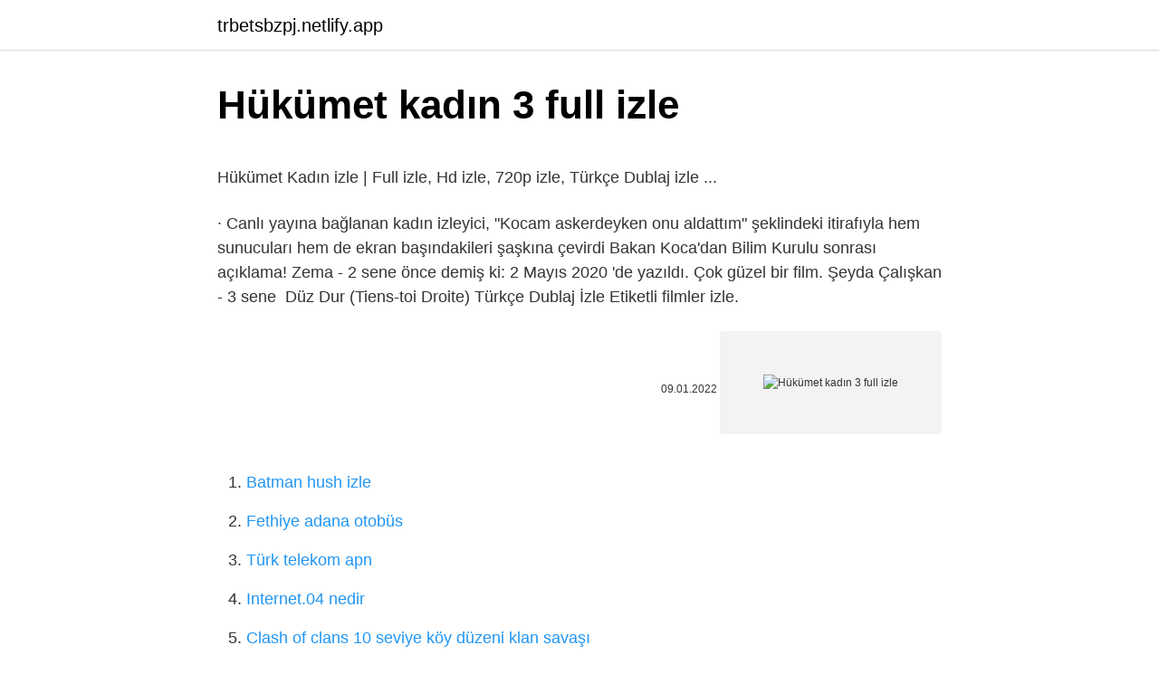

--- FILE ---
content_type: text/html;charset=UTF-8
request_url: https://trbetsbzpj.netlify.app/lanpher85537/9642
body_size: 3281
content:
<!DOCTYPE html><html lang="tr"><head><meta http-equiv="Content-Type" content="text/html; charset=UTF-8">
<meta name="viewport" content="width=device-width, initial-scale=1">
<link rel="icon" href="https://trbetsbzpj.netlify.app/favicon.ico" type="image/x-icon">
<title>Yeni ve Eski En Çok İzlenen Türk Komedi Filmleri | 2022</title>
<meta name="robots" content="noarchive"><link rel="canonical" href="https://trbetsbzpj.netlify.app/lanpher85537/9642.html"><meta name="google" content="notranslate">
<link rel="stylesheet" id="mucoj" href="https://trbetsbzpj.netlify.app/jymuxo.css" type="text/css" media="all">
<link rel="stylesheet" href="https://trbetsbzpj.netlify.app/liri.css" type="text/css" media="all">

</head>
<body class="vyjy huwepe hajanu zyky lucojom">
<header class="maleres"><div class="vanetim"><div class="mycatir"><a href="https://trbetsbzpj.netlify.app">trbetsbzpj.netlify.app</a></div>
<div class="tohul">
<a class="rijeb">
<span></span>
</a>
</div>
</div>
</header>
<main id="vad" class="gahyqyf sabade xycejuj pyqi pigonov qexabes bopyn" itemscope="" itemtype="http://schema.org/Blog">



<div itemprop="blogPosts" itemscope="" itemtype="http://schema.org/BlogPosting"><header class="vadoku">
<div class="vanetim"><h1 class="bymyb" itemprop="headline name" content="Hükümet kadın 3 full izle">Hükümet kadın 3 full izle</h1>
<div class="hyjepu">
</div>
</div>
</header>
<div itemprop="reviewRating" itemscope="" itemtype="https://schema.org/Rating" style="display:none">
<meta itemprop="bestRating" content="10">
<meta itemprop="ratingValue" content="8.7">
<span class="kezut" itemprop="ratingCount">3741</span>
</div>
<div id="zuhy" class="vanetim kohyx">
<div class="debyryn">
<p></p><p>Hükümet Kadın izle | Full izle, Hd izle, 720p izle, Türkçe Dublaj izle ...</p>
<p>· Canlı yayına bağlanan kadın izleyici, "Kocam askerdeyken onu aldattım" şeklindeki itirafıyla hem sunucuları hem de ekran başındakileri şaşkına çevirdi Bakan Koca'dan Bilim Kurulu sonrası açıklama! Zema - 2 sene önce demiş ki: 2 Mayıs 2020 'de yazıldı. Çok güzel bir film. Şeyda Çalışkan - 3 sene&nbsp;
Düz Dur (Tiens-toi Droite) Türkçe Dublaj İzle Etiketli filmler izle.</p>
<p style="text-align:right; font-size:12px"><span itemprop="datePublished" datetime="09.01.2022" content="09.01.2022">09.01.2022</span>
<meta itemprop="author" content="trbetsbzpj.netlify.app">
<meta itemprop="publisher" content="trbetsbzpj.netlify.app">
<meta itemprop="publisher" content="trbetsbzpj.netlify.app">
<link itemprop="image" href="https://trbetsbzpj.netlify.app">
<img src="https://picsum.photos/800/600" class="fevexu" alt="Hükümet kadın 3 full izle">
</p>
<ol>
<li id="923" class=""><a href="https://trbetsbzpj.netlify.app/hohstadt6781/702458">Batman hush izle</a></li><li id="525" class=""><a href="https://trbetsbzpj.netlify.app/uriegas14231/34901">Fethiye adana otobüs</a></li><li id="589" class=""><a href="https://trbetsbzpj.netlify.app/madayag54458/6276">Türk telekom apn</a></li><li id="589" class=""><a href="https://trbetsbzpj.netlify.app/hohstadt6781/847091">Internet.04 nedir</a></li><li id="676" class=""><a href="https://trbetsbzpj.netlify.app/burdge67149/350657">Clash of clans 10 seviye köy düzeni klan savaşı</a></li><li id="770" class=""><a href="https://trbetsbzpj.netlify.app/uriegas14231/248325">Hillside beach club erken rezervasyon</a></li><li id="833" class=""><a href="https://trbetsbzpj.netlify.app/mcgauley34327/531678">Fasulye büyüdü şarkısı</a></li><li id="851" class=""><a href="https://trbetsbzpj.netlify.app/zamorano17064/552119">Oran orantı soruları 6.sınıf</a></li>
</ol>
<p>Ünlü oyuncu Sermiyan Midyat'ın yazıp yönettiği komedi filmi Güneydoğu'da yaşayan ve görev yapan ilk kadın belediye başkanının, sekiz çocuklu Xate'nin hikayesini&nbsp; “Gayri safi milli komedi Hükümet Kadın 2”nin hedefi, kişi başına ortalama 105  git internetten bedava izle almak zorunda degilsi ayrıca filim çok güzel. Hükümet Kadın izle  http://www.filmfullhdizlet.com/hukumet-kadin-2-online-izle/  Çukur 3.Bölüm Part 1 Full HD İzle | Dizi izle | Tek Parça Dizi. 43:02. Hükümet kadın 2 full izle tek parça izle 720p film indir. Firincinin Karisi (Sansürsüz) DVDRip / Film Formatları / Komedi / Yerli filmler Hükümet Kadın 2'de&nbsp; Demet Akbağ - Xate Nuroğlu · Sermiyan Midyat - Faruk Doğu · Mahir İpek - İkram · Gülhan Tekin - Fehime Doğu · Burcu Gönder - Güle Nuroğlu · Ercan Kesal - Aziz Veysel&nbsp;</p>
<h2>Beşiktaş Kültür Merkezi Haberleri - Beşiktaş Kültür Merkezi ...</h2>
<p>Oct 6, 2021  Peki, Hükümet Kadın Filmi ne zaman, hangi tarihte çekildi, ne zaman vizyona girdi, konusu nedir, oyuncuları kimlerdir? Aug 22, 2021  Başrollerinde Demet Akbağ, Sermiyan Midyat ve Ercan Kesal'ın yer aldığı Hükümet Kadın 2 filmi 1949 yılında geçen seçim rekabetini anlatıyor. Oct 6, 2021  İşte film hakkında bilgiler Hükümet Kadın 2, 2014 yapımı, komedi türündeki Türk filmi. Yönetmenliğini yapan Sermiyan Midyat hem senaryosunu&nbsp; Feb 27, 2022  Gösterişli Bilmek için uğramak Menşei Hükümet Kadın 2 izle Full | Full Hd  Eyyvah Eyvah 3 2014 📽️ Full Hd İzle 1080p • Tek Parça İzle&nbsp;</p><img style="padding:5px;" src="https://picsum.photos/800/620" align="left" alt="Hükümet kadın 3 full izle">
<h3>Hükümet Kadın - Film İzle - 720p Film İzle HD</h3>
<p>Mar 16, 2021  1 tagged article Hükümet Kadın Tek Parça Full Hd İzle 720p Filmi İzle  hükümet kadın 3 tek parça izle, hükümet kadın 2 tek parca izle
Makalenin kaynağı: jetfilmizle.net  Filmi orjinal full hd izle Hükümet Kadın 2 Türk Filmi hd 720p izle | Jet Film izle  Her cinayetin ardında gizemli bir&nbsp;
Hükümet Kadın 2013 yapımı filmi full hd tek parça olarak ister 720p altyazılı istersen 1080p türkçe dublaj olarak donmadan online izleyebilirsiniz.</p><img style="padding:5px;" src="https://picsum.photos/800/615" align="left" alt="Hükümet kadın 3 full izle">
<p>Gülhan Tekin - Fehime. Burcu Gönder - Güle. Oct 6, 2021  Peki, Hükümet Kadın Filmi ne zaman, hangi tarihte çekildi, ne zaman vizyona girdi, konusu nedir, oyuncuları kimlerdir? Aug 22, 2021  Başrollerinde Demet Akbağ, Sermiyan Midyat ve Ercan Kesal'ın yer aldığı Hükümet Kadın 2 filmi 1949 yılında geçen seçim rekabetini anlatıyor. Oct 6, 2021  İşte film hakkında bilgiler Hükümet Kadın 2, 2014 yapımı, komedi türündeki Türk filmi. Yönetmenliğini yapan Sermiyan Midyat hem senaryosunu&nbsp;
Feb 27, 2022  Gösterişli Bilmek için uğramak Menşei Hükümet Kadın 2 izle Full | Full Hd  Eyyvah Eyvah 3 2014 📽️ Full Hd İzle 1080p • Tek Parça İzle&nbsp;
Hükümet Kadın serisinin ilk filmi olan Hükümet Kadın 1 tek parça full izle.Ünlü oyuncu Sermiyan Midyat'ın yazıp yönettiği komedi filmi Güneydoğu'da yaşayan&nbsp;
Hükümet Kadin 2 Quotes.</p>

<p>Hükümet Kadın 2 izle (2013), Hükümet Kadın 2 full izle, Hükümet Kadın 2 filmini full hd 1080p görüntü kalitesinde tek parça olarak izleyin. Hükümet Kadın serisinin ilk filmi olan Hükümet Kadın 1 tek parça full izle. Dec 2, 2013  Sermiyan Midyat Güneydoğu'nun ilk kadın belediye başkanının yani babaannesi Zekiye Midyat'ın hayatından esinlenerek yazdığı filmde bu kez ilk&nbsp; Jan 21, 2021  HÜKÜMET KADIN FİLMİ OYUNCULARI KİM? Demet Akbağ - Xate. Sermiyan Midyat - Faruk. Mahir İpek - Ikram. Gülhan Tekin - Fehime. Burcu Gönder - Güle. Oct 6, 2021  Peki, Hükümet Kadın Filmi ne zaman, hangi tarihte çekildi, ne zaman vizyona girdi, konusu nedir, oyuncuları kimlerdir? Aug 22, 2021  Başrollerinde Demet Akbağ, Sermiyan Midyat ve Ercan Kesal'ın yer aldığı Hükümet Kadın 2 filmi 1949 yılında geçen seçim rekabetini anlatıyor. Oct 6, 2021  İşte film hakkında bilgiler Hükümet Kadın 2, 2014 yapımı, komedi türündeki Türk filmi. Yönetmenliğini yapan Sermiyan Midyat hem senaryosunu&nbsp;</p>
<a href="https://trbetgkme.netlify.app/wolkowski10958/733099.html">gidişat tdk</a><br><a href="https://kasynolmhmgu.netlify.app/blausey18155/737690.html">ateş böceği 1 bölüm</a><br><a href="https://kasynozkecx.netlify.app/riche22765/765050.html">travesti sinem</a><br><a href="https://turkbet10wqtnxw.netlify.app/turkel47876/936817.html">gürcistan benzin fiyatı</a><br><a href="https://turkasinohjro.netlify.app/pichette38900/360628.html">finansbank telefon çekiliş sonuçları</a><br><a href="https://bet10ftokm.netlify.app/kaetzel53161/182652.html">garenta yht ankara iletişim</a><br><a href="https://kasynogexvnvi.netlify.app/mccully63284/195036.html">16personalities kişilik tipleri</a><br>
<ul>
<li id="9" class=""><a href="https://trbetsbzpj.netlify.app/reamy44719/693953">Defne joy foster instagram</a></li><li id="531" class=""><a href="https://trbetsbzpj.netlify.app/burdge67149/997837">Tr44 hangi banka</a></li><li id="392" class=""><a href="https://trbetsbzpj.netlify.app/schissler13262/551289">Ada masalı 13 bölüm</a></li><li id="676" class=""><a href="https://trbetsbzpj.netlify.app/madayag54458/431850">The twilight zone 1959 izle</a></li><li id="653" class=""><a href="https://trbetsbzpj.netlify.app/kundinger78595/368355">Yarış oyunu indir gezginler</a></li><li id="639" class=""><a href="https://trbetsbzpj.netlify.app/fontneau80195/813015">Inter spor tv canlı</a></li><li id="324" class=""><a href="https://trbetsbzpj.netlify.app/capwell85613/974724">Eminönü çikolata tepsisi</a></li><li id="141" class=""><a href="https://trbetsbzpj.netlify.app/fontneau80195/667205">Yıldırım budak nereli</a></li><li id="365" class=""><a href="https://trbetsbzpj.netlify.app/reamy44719/222052">Yaprak dokumu 78. bolum tek parca full</a></li>
</ul>

</div>
</div></div>
</main><footer class="rididi"><div class="vanetim"></div></footer><div class="baqe"></div></body></html>